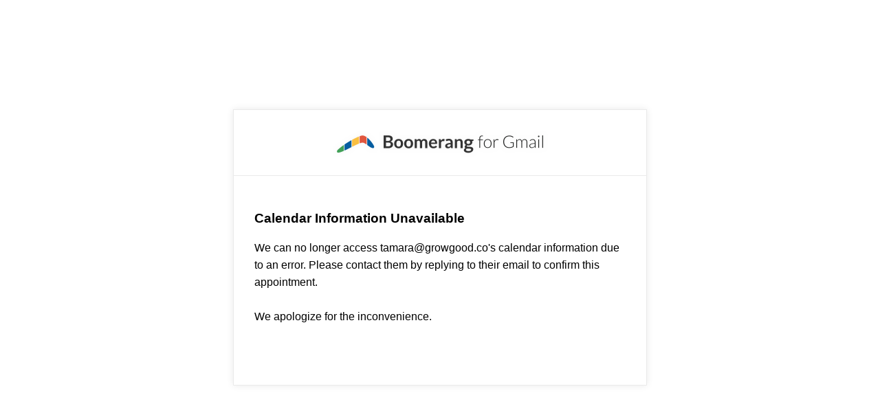

--- FILE ---
content_type: text/html; charset=utf-8
request_url: https://meet.boomerangapp.com/bookablecalendar/u/tamara.growgood.co/meeting3
body_size: 1301
content:
<!DOCTYPE html PUBLIC "-//W3C//DTD XHTML 1.0 Transitional//EN" "http://www.w3.org/TR/xhtml1/DTD/xhtml1-transitional.dtd">
<html xmlns="http://www.w3.org/1999/xhtml">
    <head>
        <meta content="text/html; charset=utf-8" http-equiv="Content-Type" />
        <meta name="viewport" content="width=device-width, initial-scale=1">
        <title>Error</title>

        <style>
            .error-page-content {
                width: 90%;
                max-width: 600px;
                height: 400px;
                border: 1px solid #eaeaea;
                box-shadow: 0px 0px 10px 0px #eaeaea;
                position: fixed;
                top: 50%;
                left: 50%;
                transform: translate(-50%, -50%);
                font-size: 14px;
                font-family: Arial, sans-serif;
            }

            .error-page-divider {
                border-top-style: solid;
                border-width: 1px;
                border-color: #EAEAEA;
            }

            .error-page-main {
                padding-left: 30px;
                padding-right: 30px;
            }

            .content-div {
                padding-top: 30px;
                padding-bottom: 20px;
                line-height: 1.6em;
                font-size: 16px;
            }

            .error-page-header {
                text-align: center;
            }

            .b4g-image {
                max-width: 314px;
                max-height: 40px;
                width: 100%;
                padding-top: 30px;
                padding-bottom: 25px;
            }

        </style>
<!-- Google tag (gtag.js) -->
<script async src="https://www.googletagmanager.com/gtag/js?id=G-48B3G8LRPQ"></script>
<script nonce="COByJ6QHQkyqhJLPsJe7rQ==" type="text/javascript">
  window.dataLayer = window.dataLayer || [];
  function gtag(){dataLayer.push(arguments);}
  gtag('js', new Date());

  gtag('config', 'G-48B3G8LRPQ');
  gtag('config', 'UA-8959903-5');
  gtag('config', 'AW-1031736249');  // Ad-words property
  gtag('config', 'G-EXYNJL9836');  // Cross-domain marketing property

	function gaq_to_gtags_helper(eventArray) {
	  //eventArray looks like ['_trackEvent', 'Download', 'Install', 'Chrome', 2] 
	  var category = eventArray[1];
	  var action = eventArray[2];
	  var parameters = {
	    'event_category': category
	  }
	  if (eventArray[3]) {
	    parameters["event_label"] = eventArray[3];
	  }
	  if (eventArray[4]) {
	    parameters["value"] = eventArray[4];
	  }
	  gtag('event', action, parameters);
	}

</script>


    </head>

    <body>
        <div class="error-page-content">
            <div class="error-page-header">
                <img class="b4g-image" src="https://b4g.baydin.com/site_media/B4G_horizontal.png"/>
            </div>
            <div class="error-page-divider"></div>
            <div class="error-page-main">
                <div class="content-div">
                    
                        <h3>Calendar Information Unavailable</h3>
                    
                    <span>
                        
                            We can no longer access tamara@growgood.co's calendar information due to an error. Please contact them by replying to their email to confirm this appointment.<br><br>We apologize for the inconvenience.
                        
                    </span>
                </div>
            </div>
        </div>
    </body>
</html>
